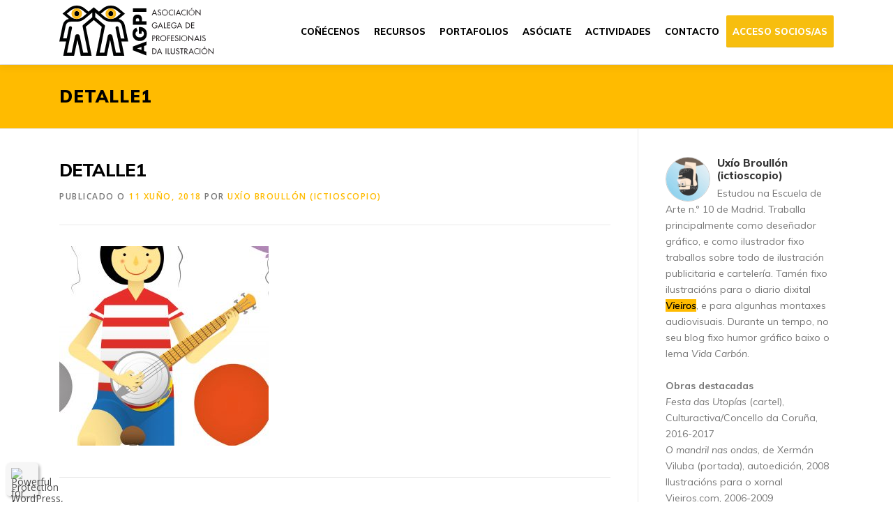

--- FILE ---
content_type: text/html; charset=UTF-8
request_url: https://agpi.es/proxectos/festa-das-utopias/detalle1/
body_size: 19354
content:
<!DOCTYPE html>
<html lang="gl-ES">
<head>
<meta charset="UTF-8">
<meta name="viewport" content="width=device-width, initial-scale=1">
<link rel="profile" href="http://gmpg.org/xfn/11">
	<script type="text/javascript">function theChampLoadEvent(e){var t=window.onload;if(typeof window.onload!="function"){window.onload=e}else{window.onload=function(){t();e()}}}</script>
		<script type="text/javascript">var theChampDefaultLang = 'gl_ES', theChampCloseIconPath = 'https://agpi.es/wp-content/plugins/super-socializer/images/close.png';</script>
		<script>var theChampSiteUrl = 'https://agpi.es', theChampVerified = 0, theChampEmailPopup = 0, heateorSsMoreSharePopupSearchText = 'Search';</script>
			<script> var theChampFBKey = '', theChampFBLang = 'gl_ES', theChampFbLikeMycred = 0, theChampSsga = 0, theChampCommentNotification = 0, theChampHeateorFcmRecentComments = 0, theChampFbIosLogin = 0; </script>
				<script> var theChampSharingAjaxUrl = 'https://agpi.es/wp-admin/admin-ajax.php', heateorSsFbMessengerAPI = 'https://www.facebook.com/dialog/send?app_id=595489497242932&display=popup&link=%encoded_post_url%&redirect_uri=%encoded_post_url%',heateorSsWhatsappShareAPI = 'web', heateorSsUrlCountFetched = [], heateorSsSharesText = 'Shares', heateorSsShareText = 'Share', theChampPluginIconPath = 'https://agpi.es/wp-content/plugins/super-socializer/images/logo.png', theChampSaveSharesLocally = 0, theChampHorizontalSharingCountEnable = 0, theChampVerticalSharingCountEnable = 0, theChampSharingOffset = -10, theChampCounterOffset = -10, theChampMobileStickySharingEnabled = 0, heateorSsCopyLinkMessage = "Link copied.";
		var heateorSsVerticalSharingShortUrl = "https://agpi.es/proxectos/festa-das-utopias/detalle1/";		</script>
			<style type="text/css">
						.the_champ_button_instagram span.the_champ_svg,a.the_champ_instagram span.the_champ_svg{background:radial-gradient(circle at 30% 107%,#fdf497 0,#fdf497 5%,#fd5949 45%,#d6249f 60%,#285aeb 90%)}
					.the_champ_horizontal_sharing .the_champ_svg,.heateor_ss_standard_follow_icons_container .the_champ_svg{
					color: #fff;
				border-width: 0px;
		border-style: solid;
		border-color: transparent;
	}
		.the_champ_horizontal_sharing .theChampTCBackground{
		color:#666;
	}
		.the_champ_horizontal_sharing span.the_champ_svg:hover,.heateor_ss_standard_follow_icons_container span.the_champ_svg:hover{
				border-color: transparent;
	}
		.the_champ_vertical_sharing span.the_champ_svg,.heateor_ss_floating_follow_icons_container span.the_champ_svg{
					color: #fff;
				border-width: 0px;
		border-style: solid;
		border-color: transparent;
	}
		.the_champ_vertical_sharing .theChampTCBackground{
		color:#666;
	}
		.the_champ_vertical_sharing span.the_champ_svg:hover,.heateor_ss_floating_follow_icons_container span.the_champ_svg:hover{
						border-color: transparent;
		}
	@media screen and (max-width:783px){.the_champ_vertical_sharing{display:none!important}}</style>
	<meta name='robots' content='index, follow, max-image-preview:large, max-snippet:-1, max-video-preview:-1' />
	<style>img:is([sizes="auto" i], [sizes^="auto," i]) { contain-intrinsic-size: 3000px 1500px }</style>
	
	<!-- This site is optimized with the Yoast SEO plugin v25.8 - https://yoast.com/wordpress/plugins/seo/ -->
	<title>detalle1 - AGPI - Asociación Galega de Profesionais da Ilustración</title>
	<link rel="canonical" href="https://agpi.es/proxectos/festa-das-utopias/detalle1/" />
	<meta property="og:locale" content="gl_ES" />
	<meta property="og:type" content="article" />
	<meta property="og:title" content="detalle1 - AGPI - Asociación Galega de Profesionais da Ilustración" />
	<meta property="og:url" content="https://agpi.es/proxectos/festa-das-utopias/detalle1/" />
	<meta property="og:site_name" content="AGPI - Asociación Galega de Profesionais da Ilustración" />
	<meta property="article:modified_time" content="2018-06-11T13:37:13+00:00" />
	<meta property="og:image" content="https://agpi.es/proxectos/festa-das-utopias/detalle1" />
	<meta property="og:image:width" content="1050" />
	<meta property="og:image:height" content="1002" />
	<meta property="og:image:type" content="image/jpeg" />
	<meta name="twitter:card" content="summary_large_image" />
	<script type="application/ld+json" class="yoast-schema-graph">{"@context":"https://schema.org","@graph":[{"@type":"WebPage","@id":"https://agpi.es/proxectos/festa-das-utopias/detalle1/","url":"https://agpi.es/proxectos/festa-das-utopias/detalle1/","name":"detalle1 - AGPI - Asociación Galega de Profesionais da Ilustración","isPartOf":{"@id":"https://agpi.es/#website"},"primaryImageOfPage":{"@id":"https://agpi.es/proxectos/festa-das-utopias/detalle1/#primaryimage"},"image":{"@id":"https://agpi.es/proxectos/festa-das-utopias/detalle1/#primaryimage"},"thumbnailUrl":"https://agpi.es/wp-content/uploads/2018/06/detalle1.jpg","datePublished":"2018-06-11T13:34:21+00:00","dateModified":"2018-06-11T13:37:13+00:00","breadcrumb":{"@id":"https://agpi.es/proxectos/festa-das-utopias/detalle1/#breadcrumb"},"inLanguage":"gl-ES","potentialAction":[{"@type":"ReadAction","target":["https://agpi.es/proxectos/festa-das-utopias/detalle1/"]}]},{"@type":"ImageObject","inLanguage":"gl-ES","@id":"https://agpi.es/proxectos/festa-das-utopias/detalle1/#primaryimage","url":"https://agpi.es/wp-content/uploads/2018/06/detalle1.jpg","contentUrl":"https://agpi.es/wp-content/uploads/2018/06/detalle1.jpg","width":1050,"height":1002},{"@type":"BreadcrumbList","@id":"https://agpi.es/proxectos/festa-das-utopias/detalle1/#breadcrumb","itemListElement":[{"@type":"ListItem","position":1,"name":"Portada","item":"https://agpi.es/"},{"@type":"ListItem","position":2,"name":"Festa das Utopías","item":"https://agpi.es/proxectos/festa-das-utopias/"},{"@type":"ListItem","position":3,"name":"detalle1"}]},{"@type":"WebSite","@id":"https://agpi.es/#website","url":"https://agpi.es/","name":"AGPI - Asociación Galega de Profesionais da Ilustración","description":"Asociación Galega de Profesionais da Ilustración","publisher":{"@id":"https://agpi.es/#organization"},"potentialAction":[{"@type":"SearchAction","target":{"@type":"EntryPoint","urlTemplate":"https://agpi.es/?s={search_term_string}"},"query-input":{"@type":"PropertyValueSpecification","valueRequired":true,"valueName":"search_term_string"}}],"inLanguage":"gl-ES"},{"@type":"Organization","@id":"https://agpi.es/#organization","name":"AGPI - Asociación Galega de Profesionais da Ilustración","url":"https://agpi.es/","logo":{"@type":"ImageObject","inLanguage":"gl-ES","@id":"https://agpi.es/#/schema/logo/image/","url":"https://agpi.es/wp-content/uploads/2020/06/Recurso-1-2.svg","contentUrl":"https://agpi.es/wp-content/uploads/2020/06/Recurso-1-2.svg","caption":"AGPI - Asociación Galega de Profesionais da Ilustración"},"image":{"@id":"https://agpi.es/#/schema/logo/image/"}}]}</script>
	<!-- / Yoast SEO plugin. -->


<link rel='dns-prefetch' href='//fonts.googleapis.com' />
<link rel="alternate" type="application/rss+xml" title="AGPI - Asociación Galega de Profesionais da Ilustración &raquo; Feed" href="https://agpi.es/feed/" />
<script type="text/javascript">
/* <![CDATA[ */
window._wpemojiSettings = {"baseUrl":"https:\/\/s.w.org\/images\/core\/emoji\/16.0.1\/72x72\/","ext":".png","svgUrl":"https:\/\/s.w.org\/images\/core\/emoji\/16.0.1\/svg\/","svgExt":".svg","source":{"concatemoji":"https:\/\/agpi.es\/wp-includes\/js\/wp-emoji-release.min.js?ver=6.8.3"}};
/*! This file is auto-generated */
!function(s,n){var o,i,e;function c(e){try{var t={supportTests:e,timestamp:(new Date).valueOf()};sessionStorage.setItem(o,JSON.stringify(t))}catch(e){}}function p(e,t,n){e.clearRect(0,0,e.canvas.width,e.canvas.height),e.fillText(t,0,0);var t=new Uint32Array(e.getImageData(0,0,e.canvas.width,e.canvas.height).data),a=(e.clearRect(0,0,e.canvas.width,e.canvas.height),e.fillText(n,0,0),new Uint32Array(e.getImageData(0,0,e.canvas.width,e.canvas.height).data));return t.every(function(e,t){return e===a[t]})}function u(e,t){e.clearRect(0,0,e.canvas.width,e.canvas.height),e.fillText(t,0,0);for(var n=e.getImageData(16,16,1,1),a=0;a<n.data.length;a++)if(0!==n.data[a])return!1;return!0}function f(e,t,n,a){switch(t){case"flag":return n(e,"\ud83c\udff3\ufe0f\u200d\u26a7\ufe0f","\ud83c\udff3\ufe0f\u200b\u26a7\ufe0f")?!1:!n(e,"\ud83c\udde8\ud83c\uddf6","\ud83c\udde8\u200b\ud83c\uddf6")&&!n(e,"\ud83c\udff4\udb40\udc67\udb40\udc62\udb40\udc65\udb40\udc6e\udb40\udc67\udb40\udc7f","\ud83c\udff4\u200b\udb40\udc67\u200b\udb40\udc62\u200b\udb40\udc65\u200b\udb40\udc6e\u200b\udb40\udc67\u200b\udb40\udc7f");case"emoji":return!a(e,"\ud83e\udedf")}return!1}function g(e,t,n,a){var r="undefined"!=typeof WorkerGlobalScope&&self instanceof WorkerGlobalScope?new OffscreenCanvas(300,150):s.createElement("canvas"),o=r.getContext("2d",{willReadFrequently:!0}),i=(o.textBaseline="top",o.font="600 32px Arial",{});return e.forEach(function(e){i[e]=t(o,e,n,a)}),i}function t(e){var t=s.createElement("script");t.src=e,t.defer=!0,s.head.appendChild(t)}"undefined"!=typeof Promise&&(o="wpEmojiSettingsSupports",i=["flag","emoji"],n.supports={everything:!0,everythingExceptFlag:!0},e=new Promise(function(e){s.addEventListener("DOMContentLoaded",e,{once:!0})}),new Promise(function(t){var n=function(){try{var e=JSON.parse(sessionStorage.getItem(o));if("object"==typeof e&&"number"==typeof e.timestamp&&(new Date).valueOf()<e.timestamp+604800&&"object"==typeof e.supportTests)return e.supportTests}catch(e){}return null}();if(!n){if("undefined"!=typeof Worker&&"undefined"!=typeof OffscreenCanvas&&"undefined"!=typeof URL&&URL.createObjectURL&&"undefined"!=typeof Blob)try{var e="postMessage("+g.toString()+"("+[JSON.stringify(i),f.toString(),p.toString(),u.toString()].join(",")+"));",a=new Blob([e],{type:"text/javascript"}),r=new Worker(URL.createObjectURL(a),{name:"wpTestEmojiSupports"});return void(r.onmessage=function(e){c(n=e.data),r.terminate(),t(n)})}catch(e){}c(n=g(i,f,p,u))}t(n)}).then(function(e){for(var t in e)n.supports[t]=e[t],n.supports.everything=n.supports.everything&&n.supports[t],"flag"!==t&&(n.supports.everythingExceptFlag=n.supports.everythingExceptFlag&&n.supports[t]);n.supports.everythingExceptFlag=n.supports.everythingExceptFlag&&!n.supports.flag,n.DOMReady=!1,n.readyCallback=function(){n.DOMReady=!0}}).then(function(){return e}).then(function(){var e;n.supports.everything||(n.readyCallback(),(e=n.source||{}).concatemoji?t(e.concatemoji):e.wpemoji&&e.twemoji&&(t(e.twemoji),t(e.wpemoji)))}))}((window,document),window._wpemojiSettings);
/* ]]> */
</script>
<style id='wp-emoji-styles-inline-css' type='text/css'>

	img.wp-smiley, img.emoji {
		display: inline !important;
		border: none !important;
		box-shadow: none !important;
		height: 1em !important;
		width: 1em !important;
		margin: 0 0.07em !important;
		vertical-align: -0.1em !important;
		background: none !important;
		padding: 0 !important;
	}
</style>
<link rel='stylesheet' id='wp-block-library-css' href='https://agpi.es/wp-includes/css/dist/block-library/style.min.css?ver=6.8.3' type='text/css' media='all' />
<style id='wp-block-library-theme-inline-css' type='text/css'>
.wp-block-audio :where(figcaption){color:#555;font-size:13px;text-align:center}.is-dark-theme .wp-block-audio :where(figcaption){color:#ffffffa6}.wp-block-audio{margin:0 0 1em}.wp-block-code{border:1px solid #ccc;border-radius:4px;font-family:Menlo,Consolas,monaco,monospace;padding:.8em 1em}.wp-block-embed :where(figcaption){color:#555;font-size:13px;text-align:center}.is-dark-theme .wp-block-embed :where(figcaption){color:#ffffffa6}.wp-block-embed{margin:0 0 1em}.blocks-gallery-caption{color:#555;font-size:13px;text-align:center}.is-dark-theme .blocks-gallery-caption{color:#ffffffa6}:root :where(.wp-block-image figcaption){color:#555;font-size:13px;text-align:center}.is-dark-theme :root :where(.wp-block-image figcaption){color:#ffffffa6}.wp-block-image{margin:0 0 1em}.wp-block-pullquote{border-bottom:4px solid;border-top:4px solid;color:currentColor;margin-bottom:1.75em}.wp-block-pullquote cite,.wp-block-pullquote footer,.wp-block-pullquote__citation{color:currentColor;font-size:.8125em;font-style:normal;text-transform:uppercase}.wp-block-quote{border-left:.25em solid;margin:0 0 1.75em;padding-left:1em}.wp-block-quote cite,.wp-block-quote footer{color:currentColor;font-size:.8125em;font-style:normal;position:relative}.wp-block-quote:where(.has-text-align-right){border-left:none;border-right:.25em solid;padding-left:0;padding-right:1em}.wp-block-quote:where(.has-text-align-center){border:none;padding-left:0}.wp-block-quote.is-large,.wp-block-quote.is-style-large,.wp-block-quote:where(.is-style-plain){border:none}.wp-block-search .wp-block-search__label{font-weight:700}.wp-block-search__button{border:1px solid #ccc;padding:.375em .625em}:where(.wp-block-group.has-background){padding:1.25em 2.375em}.wp-block-separator.has-css-opacity{opacity:.4}.wp-block-separator{border:none;border-bottom:2px solid;margin-left:auto;margin-right:auto}.wp-block-separator.has-alpha-channel-opacity{opacity:1}.wp-block-separator:not(.is-style-wide):not(.is-style-dots){width:100px}.wp-block-separator.has-background:not(.is-style-dots){border-bottom:none;height:1px}.wp-block-separator.has-background:not(.is-style-wide):not(.is-style-dots){height:2px}.wp-block-table{margin:0 0 1em}.wp-block-table td,.wp-block-table th{word-break:normal}.wp-block-table :where(figcaption){color:#555;font-size:13px;text-align:center}.is-dark-theme .wp-block-table :where(figcaption){color:#ffffffa6}.wp-block-video :where(figcaption){color:#555;font-size:13px;text-align:center}.is-dark-theme .wp-block-video :where(figcaption){color:#ffffffa6}.wp-block-video{margin:0 0 1em}:root :where(.wp-block-template-part.has-background){margin-bottom:0;margin-top:0;padding:1.25em 2.375em}
</style>
<style id='classic-theme-styles-inline-css' type='text/css'>
/*! This file is auto-generated */
.wp-block-button__link{color:#fff;background-color:#32373c;border-radius:9999px;box-shadow:none;text-decoration:none;padding:calc(.667em + 2px) calc(1.333em + 2px);font-size:1.125em}.wp-block-file__button{background:#32373c;color:#fff;text-decoration:none}
</style>
<style id='wppb-edit-profile-style-inline-css' type='text/css'>


</style>
<style id='wppb-login-style-inline-css' type='text/css'>


</style>
<style id='wppb-recover-password-style-inline-css' type='text/css'>


</style>
<style id='wppb-register-style-inline-css' type='text/css'>


</style>
<style id='global-styles-inline-css' type='text/css'>
:root{--wp--preset--aspect-ratio--square: 1;--wp--preset--aspect-ratio--4-3: 4/3;--wp--preset--aspect-ratio--3-4: 3/4;--wp--preset--aspect-ratio--3-2: 3/2;--wp--preset--aspect-ratio--2-3: 2/3;--wp--preset--aspect-ratio--16-9: 16/9;--wp--preset--aspect-ratio--9-16: 9/16;--wp--preset--color--black: #000000;--wp--preset--color--cyan-bluish-gray: #abb8c3;--wp--preset--color--white: #ffffff;--wp--preset--color--pale-pink: #f78da7;--wp--preset--color--vivid-red: #cf2e2e;--wp--preset--color--luminous-vivid-orange: #ff6900;--wp--preset--color--luminous-vivid-amber: #fcb900;--wp--preset--color--light-green-cyan: #7bdcb5;--wp--preset--color--vivid-green-cyan: #00d084;--wp--preset--color--pale-cyan-blue: #8ed1fc;--wp--preset--color--vivid-cyan-blue: #0693e3;--wp--preset--color--vivid-purple: #9b51e0;--wp--preset--gradient--vivid-cyan-blue-to-vivid-purple: linear-gradient(135deg,rgba(6,147,227,1) 0%,rgb(155,81,224) 100%);--wp--preset--gradient--light-green-cyan-to-vivid-green-cyan: linear-gradient(135deg,rgb(122,220,180) 0%,rgb(0,208,130) 100%);--wp--preset--gradient--luminous-vivid-amber-to-luminous-vivid-orange: linear-gradient(135deg,rgba(252,185,0,1) 0%,rgba(255,105,0,1) 100%);--wp--preset--gradient--luminous-vivid-orange-to-vivid-red: linear-gradient(135deg,rgba(255,105,0,1) 0%,rgb(207,46,46) 100%);--wp--preset--gradient--very-light-gray-to-cyan-bluish-gray: linear-gradient(135deg,rgb(238,238,238) 0%,rgb(169,184,195) 100%);--wp--preset--gradient--cool-to-warm-spectrum: linear-gradient(135deg,rgb(74,234,220) 0%,rgb(151,120,209) 20%,rgb(207,42,186) 40%,rgb(238,44,130) 60%,rgb(251,105,98) 80%,rgb(254,248,76) 100%);--wp--preset--gradient--blush-light-purple: linear-gradient(135deg,rgb(255,206,236) 0%,rgb(152,150,240) 100%);--wp--preset--gradient--blush-bordeaux: linear-gradient(135deg,rgb(254,205,165) 0%,rgb(254,45,45) 50%,rgb(107,0,62) 100%);--wp--preset--gradient--luminous-dusk: linear-gradient(135deg,rgb(255,203,112) 0%,rgb(199,81,192) 50%,rgb(65,88,208) 100%);--wp--preset--gradient--pale-ocean: linear-gradient(135deg,rgb(255,245,203) 0%,rgb(182,227,212) 50%,rgb(51,167,181) 100%);--wp--preset--gradient--electric-grass: linear-gradient(135deg,rgb(202,248,128) 0%,rgb(113,206,126) 100%);--wp--preset--gradient--midnight: linear-gradient(135deg,rgb(2,3,129) 0%,rgb(40,116,252) 100%);--wp--preset--font-size--small: 13px;--wp--preset--font-size--medium: 20px;--wp--preset--font-size--large: 36px;--wp--preset--font-size--x-large: 42px;--wp--preset--spacing--20: 0.44rem;--wp--preset--spacing--30: 0.67rem;--wp--preset--spacing--40: 1rem;--wp--preset--spacing--50: 1.5rem;--wp--preset--spacing--60: 2.25rem;--wp--preset--spacing--70: 3.38rem;--wp--preset--spacing--80: 5.06rem;--wp--preset--shadow--natural: 6px 6px 9px rgba(0, 0, 0, 0.2);--wp--preset--shadow--deep: 12px 12px 50px rgba(0, 0, 0, 0.4);--wp--preset--shadow--sharp: 6px 6px 0px rgba(0, 0, 0, 0.2);--wp--preset--shadow--outlined: 6px 6px 0px -3px rgba(255, 255, 255, 1), 6px 6px rgba(0, 0, 0, 1);--wp--preset--shadow--crisp: 6px 6px 0px rgba(0, 0, 0, 1);}:where(.is-layout-flex){gap: 0.5em;}:where(.is-layout-grid){gap: 0.5em;}body .is-layout-flex{display: flex;}.is-layout-flex{flex-wrap: wrap;align-items: center;}.is-layout-flex > :is(*, div){margin: 0;}body .is-layout-grid{display: grid;}.is-layout-grid > :is(*, div){margin: 0;}:where(.wp-block-columns.is-layout-flex){gap: 2em;}:where(.wp-block-columns.is-layout-grid){gap: 2em;}:where(.wp-block-post-template.is-layout-flex){gap: 1.25em;}:where(.wp-block-post-template.is-layout-grid){gap: 1.25em;}.has-black-color{color: var(--wp--preset--color--black) !important;}.has-cyan-bluish-gray-color{color: var(--wp--preset--color--cyan-bluish-gray) !important;}.has-white-color{color: var(--wp--preset--color--white) !important;}.has-pale-pink-color{color: var(--wp--preset--color--pale-pink) !important;}.has-vivid-red-color{color: var(--wp--preset--color--vivid-red) !important;}.has-luminous-vivid-orange-color{color: var(--wp--preset--color--luminous-vivid-orange) !important;}.has-luminous-vivid-amber-color{color: var(--wp--preset--color--luminous-vivid-amber) !important;}.has-light-green-cyan-color{color: var(--wp--preset--color--light-green-cyan) !important;}.has-vivid-green-cyan-color{color: var(--wp--preset--color--vivid-green-cyan) !important;}.has-pale-cyan-blue-color{color: var(--wp--preset--color--pale-cyan-blue) !important;}.has-vivid-cyan-blue-color{color: var(--wp--preset--color--vivid-cyan-blue) !important;}.has-vivid-purple-color{color: var(--wp--preset--color--vivid-purple) !important;}.has-black-background-color{background-color: var(--wp--preset--color--black) !important;}.has-cyan-bluish-gray-background-color{background-color: var(--wp--preset--color--cyan-bluish-gray) !important;}.has-white-background-color{background-color: var(--wp--preset--color--white) !important;}.has-pale-pink-background-color{background-color: var(--wp--preset--color--pale-pink) !important;}.has-vivid-red-background-color{background-color: var(--wp--preset--color--vivid-red) !important;}.has-luminous-vivid-orange-background-color{background-color: var(--wp--preset--color--luminous-vivid-orange) !important;}.has-luminous-vivid-amber-background-color{background-color: var(--wp--preset--color--luminous-vivid-amber) !important;}.has-light-green-cyan-background-color{background-color: var(--wp--preset--color--light-green-cyan) !important;}.has-vivid-green-cyan-background-color{background-color: var(--wp--preset--color--vivid-green-cyan) !important;}.has-pale-cyan-blue-background-color{background-color: var(--wp--preset--color--pale-cyan-blue) !important;}.has-vivid-cyan-blue-background-color{background-color: var(--wp--preset--color--vivid-cyan-blue) !important;}.has-vivid-purple-background-color{background-color: var(--wp--preset--color--vivid-purple) !important;}.has-black-border-color{border-color: var(--wp--preset--color--black) !important;}.has-cyan-bluish-gray-border-color{border-color: var(--wp--preset--color--cyan-bluish-gray) !important;}.has-white-border-color{border-color: var(--wp--preset--color--white) !important;}.has-pale-pink-border-color{border-color: var(--wp--preset--color--pale-pink) !important;}.has-vivid-red-border-color{border-color: var(--wp--preset--color--vivid-red) !important;}.has-luminous-vivid-orange-border-color{border-color: var(--wp--preset--color--luminous-vivid-orange) !important;}.has-luminous-vivid-amber-border-color{border-color: var(--wp--preset--color--luminous-vivid-amber) !important;}.has-light-green-cyan-border-color{border-color: var(--wp--preset--color--light-green-cyan) !important;}.has-vivid-green-cyan-border-color{border-color: var(--wp--preset--color--vivid-green-cyan) !important;}.has-pale-cyan-blue-border-color{border-color: var(--wp--preset--color--pale-cyan-blue) !important;}.has-vivid-cyan-blue-border-color{border-color: var(--wp--preset--color--vivid-cyan-blue) !important;}.has-vivid-purple-border-color{border-color: var(--wp--preset--color--vivid-purple) !important;}.has-vivid-cyan-blue-to-vivid-purple-gradient-background{background: var(--wp--preset--gradient--vivid-cyan-blue-to-vivid-purple) !important;}.has-light-green-cyan-to-vivid-green-cyan-gradient-background{background: var(--wp--preset--gradient--light-green-cyan-to-vivid-green-cyan) !important;}.has-luminous-vivid-amber-to-luminous-vivid-orange-gradient-background{background: var(--wp--preset--gradient--luminous-vivid-amber-to-luminous-vivid-orange) !important;}.has-luminous-vivid-orange-to-vivid-red-gradient-background{background: var(--wp--preset--gradient--luminous-vivid-orange-to-vivid-red) !important;}.has-very-light-gray-to-cyan-bluish-gray-gradient-background{background: var(--wp--preset--gradient--very-light-gray-to-cyan-bluish-gray) !important;}.has-cool-to-warm-spectrum-gradient-background{background: var(--wp--preset--gradient--cool-to-warm-spectrum) !important;}.has-blush-light-purple-gradient-background{background: var(--wp--preset--gradient--blush-light-purple) !important;}.has-blush-bordeaux-gradient-background{background: var(--wp--preset--gradient--blush-bordeaux) !important;}.has-luminous-dusk-gradient-background{background: var(--wp--preset--gradient--luminous-dusk) !important;}.has-pale-ocean-gradient-background{background: var(--wp--preset--gradient--pale-ocean) !important;}.has-electric-grass-gradient-background{background: var(--wp--preset--gradient--electric-grass) !important;}.has-midnight-gradient-background{background: var(--wp--preset--gradient--midnight) !important;}.has-small-font-size{font-size: var(--wp--preset--font-size--small) !important;}.has-medium-font-size{font-size: var(--wp--preset--font-size--medium) !important;}.has-large-font-size{font-size: var(--wp--preset--font-size--large) !important;}.has-x-large-font-size{font-size: var(--wp--preset--font-size--x-large) !important;}
:where(.wp-block-post-template.is-layout-flex){gap: 1.25em;}:where(.wp-block-post-template.is-layout-grid){gap: 1.25em;}
:where(.wp-block-columns.is-layout-flex){gap: 2em;}:where(.wp-block-columns.is-layout-grid){gap: 2em;}
:root :where(.wp-block-pullquote){font-size: 1.5em;line-height: 1.6;}
</style>
<link rel='stylesheet' id='select2-css' href='https://agpi.es/wp-content/plugins/beautiful-taxonomy-filters/public/css/select2.min.css?ver=2.4.3' type='text/css' media='all' />
<link rel='stylesheet' id='beautiful-taxonomy-filters-basic-css' href='https://agpi.es/wp-content/plugins/beautiful-taxonomy-filters/public/css/beautiful-taxonomy-filters-base.min.css?ver=2.4.3' type='text/css' media='all' />
<link rel='stylesheet' id='contact-form-7-css' href='https://agpi.es/wp-content/plugins/contact-form-7/includes/css/styles.css?ver=6.1.1' type='text/css' media='all' />
<link rel='stylesheet' id='onepress-animate-css' href='https://agpi.es/wp-content/themes/onepress/assets/css/animate.min.css?ver=2.3.5' type='text/css' media='all' />
<link rel='stylesheet' id='onepress-fa-css' href='https://agpi.es/wp-content/themes/onepress/assets/css/font-awesome.min.css?ver=4.7.0' type='text/css' media='all' />
<link rel='stylesheet' id='onepress-bootstrap-css' href='https://agpi.es/wp-content/themes/onepress/assets/css/bootstrap.min.css?ver=2.3.5' type='text/css' media='all' />
<link rel='stylesheet' id='onepress-style-css' href='https://agpi.es/wp-content/themes/onepress/style.css?ver=6.8.3' type='text/css' media='all' />
<style id='onepress-style-inline-css' type='text/css'>
.site-logo-div img{height:80px;width:auto}#main .video-section section.hero-slideshow-wrapper{background:transparent}.hero-slideshow-wrapper:after{position:absolute;top:0px;left:0px;width:100%;height:100%;background-color:rgba(0,0,0,0.3);display:block;content:""}.body-desktop .parallax-hero .hero-slideshow-wrapper:after{display:none!important}#parallax-hero>.parallax-bg::before{background-color:rgba(0,0,0,0.3);opacity:1}.body-desktop .parallax-hero .hero-slideshow-wrapper:after{display:none!important}a,.screen-reader-text:hover,.screen-reader-text:active,.screen-reader-text:focus,.header-social a,.onepress-menu a:hover,.onepress-menu ul li a:hover,.onepress-menu li.onepress-current-item>a,.onepress-menu ul li.current-menu-item>a,.onepress-menu>li a.menu-actived,.onepress-menu.onepress-menu-mobile li.onepress-current-item>a,.site-footer a,.site-footer .footer-social a:hover,.site-footer .btt a:hover,.highlight,#comments .comment .comment-wrapper .comment-meta .comment-time:hover,#comments .comment .comment-wrapper .comment-meta .comment-reply-link:hover,#comments .comment .comment-wrapper .comment-meta .comment-edit-link:hover,.btn-theme-primary-outline,.sidebar .widget a:hover,.section-services .service-item .service-image i,.counter_item .counter__number,.team-member .member-thumb .member-profile a:hover,.icon-background-default{color:#ffbb00}input[type="reset"],input[type="submit"],input[type="submit"],input[type="reset"]:hover,input[type="submit"]:hover,input[type="submit"]:hover .nav-links a:hover,.btn-theme-primary,.btn-theme-primary-outline:hover,.section-testimonials .card-theme-primary,.woocommerce #respond input#submit,.woocommerce a.button,.woocommerce button.button,.woocommerce input.button,.woocommerce button.button.alt,.pirate-forms-submit-button,.pirate-forms-submit-button:hover,input[type="reset"],input[type="submit"],input[type="submit"],.pirate-forms-submit-button,.contact-form div.wpforms-container-full .wpforms-form .wpforms-submit,.contact-form div.wpforms-container-full .wpforms-form .wpforms-submit:hover,.nav-links a:hover,.nav-links a.current,.nav-links .page-numbers:hover,.nav-links .page-numbers.current{background:#ffbb00}.btn-theme-primary-outline,.btn-theme-primary-outline:hover,.pricing__item:hover,.section-testimonials .card-theme-primary,.entry-content blockquote{border-color:#ffbb00}.site-header,.is-transparent .site-header.header-fixed{background:#ffffff;border-bottom:0px none}#footer-widgets{}.gallery-carousel .g-item{padding:0px 10px}.gallery-carousel-wrap{margin-left:-10px;margin-right:-10px}.gallery-grid .g-item,.gallery-masonry .g-item .inner{padding:10px}.gallery-grid-wrap,.gallery-masonry-wrap{margin-left:-10px;margin-right:-10px}.gallery-justified-wrap{margin-left:-20px;margin-right:-20px}
</style>
<link rel='stylesheet' id='onepress-gallery-lightgallery-css' href='https://agpi.es/wp-content/themes/onepress/assets/css/lightgallery.css?ver=6.8.3' type='text/css' media='all' />
<link rel='stylesheet' id='chld_thm_cfg_child-css' href='https://agpi.es/wp-content/themes/onepress-child/style.css?ver=1.3.6.1491917950' type='text/css' media='all' />
<link rel='stylesheet' id='onepress-fonts-css' href='https://fonts.googleapis.com/css?family=Raleway%3A400%2C500%2C600%2C700%2C300%2C100%2C800%2C900%7COpen+Sans%3A400%2C300%2C300italic%2C400italic%2C600%2C600italic%2C700%2C700italic&#038;subset=latin%2Clatin-ext&#038;display=swap&#038;ver=2.3.5' type='text/css' media='all' />
<link rel='stylesheet' id='meks-author-widget-css' href='https://agpi.es/wp-content/plugins/meks-smart-author-widget/css/style.css?ver=1.1.5' type='text/css' media='all' />
<link rel='stylesheet' id='slb_core-css' href='https://agpi.es/wp-content/plugins/simple-lightbox/client/css/app.css?ver=2.9.4' type='text/css' media='all' />
<link rel='stylesheet' id='the_champ_frontend_css-css' href='https://agpi.es/wp-content/plugins/super-socializer/css/front.css?ver=7.14.4' type='text/css' media='all' />
<link rel='stylesheet' id='wppb_stylesheet-css' href='https://agpi.es/wp-content/plugins/profile-builder/assets/css/style-front-end.css?ver=3.14.5' type='text/css' media='all' />
<script type="text/javascript" src="https://agpi.es/wp-includes/js/jquery/jquery.min.js?ver=3.7.1" id="jquery-core-js"></script>
<script type="text/javascript" src="https://agpi.es/wp-includes/js/jquery/jquery-migrate.min.js?ver=3.4.1" id="jquery-migrate-js"></script>
<link rel="https://api.w.org/" href="https://agpi.es/wp-json/" /><link rel="alternate" title="JSON" type="application/json" href="https://agpi.es/wp-json/wp/v2/media/8781" /><link rel="EditURI" type="application/rsd+xml" title="RSD" href="https://agpi.es/xmlrpc.php?rsd" />
<meta name="generator" content="WordPress 6.8.3" />
<link rel='shortlink' href='https://agpi.es/?p=8781' />
<link rel="alternate" title="oEmbed (JSON)" type="application/json+oembed" href="https://agpi.es/wp-json/oembed/1.0/embed?url=https%3A%2F%2Fagpi.es%2Fproxectos%2Ffesta-das-utopias%2Fdetalle1%2F" />
<link rel="alternate" title="oEmbed (XML)" type="text/xml+oembed" href="https://agpi.es/wp-json/oembed/1.0/embed?url=https%3A%2F%2Fagpi.es%2Fproxectos%2Ffesta-das-utopias%2Fdetalle1%2F&#038;format=xml" />
<!-- Tracking code easily added by NK Google Analytics -->
<script type="text/javascript"> 
(function(i,s,o,g,r,a,m){i['GoogleAnalyticsObject']=r;i[r]=i[r]||function(){ 
(i[r].q=i[r].q||[]).push(arguments)},i[r].l=1*new Date();a=s.createElement(o), 
m=s.getElementsByTagName(o)[0];a.async=1;a.src=g;m.parentNode.insertBefore(a,m) 
})(window,document,'script','https://www.google-analytics.com/analytics.js','ga'); 
ga('create', 'UA-113801047-1', 'auto'); 
ga('send', 'pageview'); 
</script> 
<link rel="icon" href="https://agpi.es/wp-content/uploads/2020/06/cropped-favicon-1-32x32.png" sizes="32x32" />
<link rel="icon" href="https://agpi.es/wp-content/uploads/2020/06/cropped-favicon-1-192x192.png" sizes="192x192" />
<link rel="apple-touch-icon" href="https://agpi.es/wp-content/uploads/2020/06/cropped-favicon-1-180x180.png" />
<meta name="msapplication-TileImage" content="https://agpi.es/wp-content/uploads/2020/06/cropped-favicon-1-270x270.png" />
</head>

<body class="attachment wp-singular attachment-template-default single single-attachment postid-8781 attachmentid-8781 attachment-jpeg wp-custom-logo wp-theme-onepress wp-child-theme-onepress-child metaslider-plugin group-blog">
<div id="page" class="hfeed site">
	<a class="skip-link screen-reader-text" href="#content">Ir o contido</a>
	<div id="header-section" class="h-on-top no-transparent">		<header id="masthead" class="site-header header-contained is-sticky no-scroll no-t h-on-top" role="banner">
			<div class="container">
				<div class="site-branding">
				<div class="site-brand-inner has-logo-img no-desc"><div class="site-logo-div"><a href="https://agpi.es/" class="custom-logo-link  no-t-logo" rel="home" itemprop="url"><img width="1" height="1" src="https://agpi.es/wp-content/uploads/2020/06/Recurso-1-2.svg" class="custom-logo" alt="AGPI &#8211; Asociación Galega de Profesionais da Ilustración" itemprop="logo" srcset="https://agpi.es/wp-content/uploads/2020/06/Recurso-1-2.svg 2x" decoding="async" /></a></div></div>				</div>
				<div class="header-right-wrapper">
					<a href="#0" id="nav-toggle">Menu<span></span></a>
					<nav id="site-navigation" class="main-navigation" role="navigation">
						<ul class="onepress-menu">
							<li id="menu-item-2030" class="menu-item menu-item-type-post_type menu-item-object-page menu-item-2030"><a href="https://agpi.es/conecenos/">Coñécenos</a></li>
<li id="menu-item-2667" class="menu-item menu-item-type-custom menu-item-object-custom menu-item-2667"><a href="https://agpi.es/recursos-agpi/">Recursos</a></li>
<li id="menu-item-12731" class="menu-item menu-item-type-custom menu-item-object-custom menu-item-12731"><a href="https://agpi.es/ilustradores/">Portafolios</a></li>
<li id="menu-item-2053" class="menu-item menu-item-type-post_type menu-item-object-page menu-item-2053"><a href="https://agpi.es/asociate/">Asóciate</a></li>
<li id="menu-item-2669" class="menu-item menu-item-type-custom menu-item-object-custom menu-item-has-children menu-item-2669"><a href="#">Actividades</a>
<ul class="sub-menu">
	<li id="menu-item-16607" class="menu-item menu-item-type-post_type menu-item-object-page menu-item-16607"><a href="https://agpi.es/encontro/">22 Encontro Galego de Ilustración</a></li>
	<li id="menu-item-16382" class="menu-item menu-item-type-post_type menu-item-object-page menu-item-16382"><a href="https://agpi.es/dia-da-ilustracion-2025/">Día da Ilustración 2025</a></li>
	<li id="menu-item-16095" class="menu-item menu-item-type-post_type menu-item-object-page menu-item-16095"><a href="https://agpi.es/21encontro/">21 Encontro Galego de Ilustración</a></li>
	<li id="menu-item-12926" class="menu-item menu-item-type-custom menu-item-object-custom menu-item-12926"><a href="https://www.diadailustracion.gal/">Día da Ilustración 2024</a></li>
	<li id="menu-item-15749" class="menu-item menu-item-type-post_type menu-item-object-page menu-item-15749"><a href="https://agpi.es/20encontro/">20 Encontro Galego de Ilustración</a></li>
	<li id="menu-item-15108" class="menu-item menu-item-type-post_type menu-item-object-page menu-item-15108"><a href="https://agpi.es/19encontro/">19 Encontro Galego de Ilustración</a></li>
	<li id="menu-item-14269" class="menu-item menu-item-type-post_type menu-item-object-page menu-item-14269"><a href="https://agpi.es/18encontro/">18 Encontro Galego de Ilustración</a></li>
</ul>
</li>
<li id="menu-item-2098" class="menu-item menu-item-type-post_type menu-item-object-page menu-item-2098"><a href="https://agpi.es/contacto/">Contacto</a></li>
<li id="menu-item-1632" class="nmr-logged-out menu-item menu-item-type-post_type menu-item-object-page menu-item-1632"><a href="https://agpi.es/acceso-usuarios/">Acceso socios/as</a></li>
						</ul>
					</nav>
					
				</div>
			</div>
		</header>
		</div>					<div class="page-header">
				<div class="container">
					<h1 class="entry-title">detalle1</h1>				</div>
			</div>
				
	<div id="content" class="site-content">

				<div class="breadcrumbs">
			<div class="container">
				<!-- Breadcrumb NavXT 7.4.1 -->
<span property="itemListElement" typeof="ListItem"><a property="item" typeof="WebPage" title="Ir a AGPI - Asociación Galega de Profesionais da Ilustración." href="https://agpi.es" class="home"><span property="name">AGPI - Asociación Galega de Profesionais da Ilustración</span></a><meta property="position" content="1"></span><span property="itemListElement" typeof="ListItem"><a property="item" typeof="WebPage" title="Go to the Carteis categoria archives." href="https://agpi.es/categoria/carteis/" class="taxonomy categoria"><span property="name">Carteis</span></a><meta property="position" content="2"></span><span property="itemListElement" typeof="ListItem"><a property="item" typeof="WebPage" title="Go to Festa das Utopías." href="https://agpi.es/proxectos/festa-das-utopias/" class="post post-proyectos" ><span property="name">Festa das Utopías</span></a><meta property="position" content="3"></span><span property="itemListElement" typeof="ListItem"><span property="name">detalle1</span><meta property="position" content="4"></span>			</div>
		</div>
		
		<div id="content-inside" class="container right-sidebar">
			<div id="primary" class="content-area">
				<main id="main" class="site-main" role="main">

				
					
<article id="post-8781" class="post-8781 attachment type-attachment status-inherit hentry">
	<header class="entry-header">
		<h1 class="entry-title">detalle1</h1>
		<div class="entry-meta">
			<span class="posted-on">Publicado o <a href="https://agpi.es/proxectos/festa-das-utopias/detalle1/" rel="bookmark"><time class="entry-date published" datetime="2018-06-11T15:34:21+02:00">11 Xuño, 2018</time><time class="updated hide" datetime="2018-06-11T15:37:13+02:00">11 Xuño, 2018</time></a></span><span class="byline"> por <span class="author vcard"><a  rel="author" class="url fn n" href="https://agpi.es/author/ictioscopio/">Uxío Broullón (ictioscopio)</a></span></span>		</div><!-- .entry-meta -->
	</header><!-- .entry-header -->

	<div class="entry-content">
		<p class="attachment"><a href="https://agpi.es/wp-content/uploads/2018/06/detalle1.jpg" data-slb-active="1" data-slb-asset="347222194" data-slb-internal="0" data-slb-group="8781"><img fetchpriority="high" decoding="async" width="300" height="286" src="https://agpi.es/wp-content/uploads/2018/06/detalle1-300x286.jpg" class="attachment-medium size-medium" alt="" srcset="https://agpi.es/wp-content/uploads/2018/06/detalle1-300x286.jpg 300w, https://agpi.es/wp-content/uploads/2018/06/detalle1-768x733.jpg 768w, https://agpi.es/wp-content/uploads/2018/06/detalle1-1024x977.jpg 1024w, https://agpi.es/wp-content/uploads/2018/06/detalle1-26x26.jpg 26w, https://agpi.es/wp-content/uploads/2018/06/detalle1.jpg 1050w" sizes="(max-width: 300px) 100vw, 300px" /></a></p>
			</div><!-- .entry-content -->

	<footer class="entry-footer">
			</footer><!-- .entry-footer -->
</article><!-- #post-## -->


					
				
				</main>
			</div>

                            
<div id="secondary" class="widget-area sidebar" role="complementary">
	


<div class="contenido-autor">
<!--<h2 class="widget-title">ILUSTRADOR</h2>-->

<img alt='' src='https://agpi.es/wp-content/uploads/2020/02/avatar2020-300x300.jpg' class='avatar avatar-128 photo avatar-default' height='128' width='128' /> 
<h2>Uxío Broullón (ictioscopio)</h2>
<p>Estudou na Escuela de Arte n.º 10 de Madrid. Traballa principalmente como deseñador gráfico, e como ilustrador fixo traballos sobre todo de ilustración publicitaria e cartelería. Tamén fixo ilustracións para o diario dixital <a href="http://vieiros.com/">Vieiros</a>, e para algunhas montaxes audiovisuais. Durante un tempo, no seu blog fixo humor gráfico baixo o lema <em>Vida Carbón</em>.<br />
<br />
<strong>Obras destacadas</strong><br />
<em>Festa das Utopías </em>(cartel), Culturactiva/Concello da Coruña, 2016-2017<br />
    <em>O mandril nas ondas</em>, de Xermán Viluba (portada), autoedición, 2008<br />
    Ilustracións para o xornal Vieiros.com, 2006-2009<br />
    Cartel de promoción do asociacionismo profesional, <em>AGPI</em>, 2006<br />
<br />
<strong>Premios</strong><br />
    Cartel do <em>Festival Internacional de Curtametraxes Curtocircuíto</em>, 2011</p>

<div class="redes-sociales">

  	<a href="https://www.ictioscopio.eu" target="_blank"><i class="fa fa-share-square" aria-hidden="true" style="color:black;"></i></a> 

	<a href="https://twitter.com/oictioscopio" target="_blank"><i class="fa fa-twitter-square" aria-hidden="true" style="color:black;"></i></a> 

<a href="https://www.instagram.com/oictioscopio/" target="_blank"><i class="fa fa-instagram" aria-hidden="true" style="color:black;"></i></a>


<a href="mailto:ictioscopio@gmail.com"><i class="fa fa-envelope-square" aria-hidden="true" style="color:black;"></i></a>
</div>

</div><aside id="text-2" class="widget widget_text">			<div class="textwidget"></div>
		</aside><aside id="nav_menu-4" class="widget widget_nav_menu"><h2 class="widget-title">Documentos AGPI</h2><div class="menu-menu-1-container"><ul id="menu-menu-2" class="menu"><li class="menu-item menu-item-type-post_type menu-item-object-page menu-item-2030"><a href="https://agpi.es/conecenos/">Coñécenos</a></li>
<li class="menu-item menu-item-type-custom menu-item-object-custom menu-item-2667"><a href="https://agpi.es/recursos-agpi/">Recursos</a></li>
<li class="menu-item menu-item-type-custom menu-item-object-custom menu-item-12731"><a href="https://agpi.es/ilustradores/">Portafolios</a></li>
<li class="menu-item menu-item-type-post_type menu-item-object-page menu-item-2053"><a href="https://agpi.es/asociate/">Asóciate</a></li>
<li class="menu-item menu-item-type-custom menu-item-object-custom menu-item-has-children menu-item-2669"><a href="#">Actividades</a>
<ul class="sub-menu">
	<li class="menu-item menu-item-type-post_type menu-item-object-page menu-item-16607"><a href="https://agpi.es/encontro/">22 Encontro Galego de Ilustración</a></li>
	<li class="menu-item menu-item-type-post_type menu-item-object-page menu-item-16382"><a href="https://agpi.es/dia-da-ilustracion-2025/">Día da Ilustración 2025</a></li>
	<li class="menu-item menu-item-type-post_type menu-item-object-page menu-item-16095"><a href="https://agpi.es/21encontro/">21 Encontro Galego de Ilustración</a></li>
	<li class="menu-item menu-item-type-custom menu-item-object-custom menu-item-12926"><a href="https://www.diadailustracion.gal/">Día da Ilustración 2024</a></li>
	<li class="menu-item menu-item-type-post_type menu-item-object-page menu-item-15749"><a href="https://agpi.es/20encontro/">20 Encontro Galego de Ilustración</a></li>
	<li class="menu-item menu-item-type-post_type menu-item-object-page menu-item-15108"><a href="https://agpi.es/19encontro/">19 Encontro Galego de Ilustración</a></li>
	<li class="menu-item menu-item-type-post_type menu-item-object-page menu-item-14269"><a href="https://agpi.es/18encontro/">18 Encontro Galego de Ilustración</a></li>
</ul>
</li>
<li class="menu-item menu-item-type-post_type menu-item-object-page menu-item-2098"><a href="https://agpi.es/contacto/">Contacto</a></li>
<li class="nmr-logged-out menu-item menu-item-type-post_type menu-item-object-page menu-item-1632"><a href="https://agpi.es/acceso-usuarios/">Acceso socios/as</a></li>
</ul></div></aside><aside id="beautiful-taxonomy-filters-widget-2" class="widget widget_beautiful-taxonomy-filters-widget"><h2 class="widget-title">Buscador</h2>		<div class="beautiful-taxonomy-filters-widget  select2-active" id="beautiful-taxonomy-filters-proyectos">
						<form method="POST" class="clearfix" id="beautiful-taxonomy-filters-form">
				<input type="hidden" name="site-url" value="https://agpi.es" />
				<input type="hidden" name="post_type_rewrite" value="proxectos" />
				<input type="hidden" name="post_type" value="proyectos" />
				<input type="hidden" id="btf_do_filtering_nonce" name="btf_do_filtering_nonce" value="e8fd46f5ef" /><input type="hidden" name="_wp_http_referer" value="/proxectos/festa-das-utopias/detalle1/" />												<div class="beautiful-taxonomy-filters-select-wrap clearfix">
																													<div class="beautiful-taxonomy-filters-tax filter-count-2" id="beautiful-taxonomy-filters-tax-categoria">
								<label for="select-categoria" class="beautiful-taxonomy-filters-label">Categorías</label>
								<select data-taxonomy="categoria" data-options="{&quot;show_option_all&quot;:&quot;All Categor\u00edas&quot;,&quot;show_option_none&quot;:&quot;&quot;,&quot;orderby&quot;:&quot;name&quot;,&quot;order&quot;:&quot;ASC&quot;,&quot;show_count&quot;:&quot;&quot;,&quot;hide_empty&quot;:&quot;&quot;,&quot;child_of&quot;:0,&quot;exclude&quot;:&quot;&quot;,&quot;echo&quot;:0,&quot;selected&quot;:0,&quot;hierarchical&quot;:true,&quot;name&quot;:&quot;select-categoria&quot;,&quot;id&quot;:&quot;&quot;,&quot;class&quot;:&quot;beautiful-taxonomy-filters-select&quot;,&quot;depth&quot;:0,&quot;tab_index&quot;:0,&quot;taxonomy&quot;:&quot;categoria&quot;,&quot;hide_if_empty&quot;:false,&quot;option_none_value&quot;:-1,&quot;value_field&quot;:&quot;term_id&quot;,&quot;required&quot;:false,&quot;aria_describedby&quot;:&quot;&quot;}" data-nonce="948f19439a"  name='select-categoria' id='select-categoria' class='beautiful-taxonomy-filters-select'>
	<option value='0' selected='selected'>All Categorías</option>
	<option class="level-0 mas-18" value="61" data-label="">+ 18</option>
	<option class="level-0 animacion" value="29" data-label="">Animación</option>
	<option class="level-0 carteis" value="30" data-label="">Carteis</option>
	<option class="level-0 comic" value="31" data-label="">Cómic</option>
	<option class="level-0 concept-art" value="57" data-label="">Concept Art</option>
	<option class="level-0 deseno-de-personaxes" value="230" data-label="">Deseño de personaxes</option>
	<option class="level-0 editorial-prensa" value="55" data-label="">Editorial/Prensa</option>
	<option class="level-0 gravadoestampa" value="231" data-label="">Gravado/Estampa</option>
	<option class="level-0 humor-grafico" value="58" data-label="">Humor Gráfico</option>
	<option class="level-0 infantil-xuvenil" value="37" data-label="">Infantil/Xuvenil</option>
	<option class="level-0 lettering" value="232" data-label="">Lettering</option>
	<option class="level-0 libro-de-texto" value="56" data-label="">Libro de texto</option>
	<option class="level-0 libro-ilustrado" value="233" data-label="">Libro ilustrado</option>
	<option class="level-0 merchandisingproduto" value="234" data-label="">Merchandising Produto</option>
	<option class="level-0 modatextil" value="235" data-label="">Moda/Textil</option>
	<option class="level-0 motion-graphics" value="236" data-label="">Motion graphics</option>
	<option class="level-0 mural-graffitti" value="59" data-label="">Mural/Grafiti</option>
	<option class="level-0 packaging" value="237" data-label="">Packaging</option>
	<option class="level-0 publicidade" value="238" data-label="">Publicidade</option>
	<option class="level-0 retrato-caricaturas" value="62" data-label="">Retrato/Caricaturas</option>
	<option class="level-0 storyboard" value="63" data-label="">Storyboard</option>
	<option class="level-0 tecnica-cientifica" value="54" data-label="">Técnica/Científica</option>
	<option class="level-0 videoxogos" value="239" data-label="">Videoxogos</option>
	<option class="level-0 volumeescenografia" value="241" data-label="">Volume Escenografía</option>
	<option class="level-0 webapp" value="240" data-label="">Web/App</option>
</select>
															</div>
																														<div class="beautiful-taxonomy-filters-tax filter-count-2" id="beautiful-taxonomy-filters-tax-ilustradores">
								<label for="select-ilustradores" class="beautiful-taxonomy-filters-label">Ilustradores</label>
								<select data-taxonomy="ilustradores" data-options="{&quot;show_option_all&quot;:&quot;All Ilustradores&quot;,&quot;show_option_none&quot;:&quot;&quot;,&quot;orderby&quot;:&quot;name&quot;,&quot;order&quot;:&quot;ASC&quot;,&quot;show_count&quot;:&quot;&quot;,&quot;hide_empty&quot;:&quot;&quot;,&quot;child_of&quot;:0,&quot;exclude&quot;:&quot;&quot;,&quot;echo&quot;:0,&quot;selected&quot;:0,&quot;hierarchical&quot;:true,&quot;name&quot;:&quot;select-ilustradores&quot;,&quot;id&quot;:&quot;&quot;,&quot;class&quot;:&quot;beautiful-taxonomy-filters-select&quot;,&quot;depth&quot;:0,&quot;tab_index&quot;:0,&quot;taxonomy&quot;:&quot;ilustradores&quot;,&quot;hide_if_empty&quot;:false,&quot;option_none_value&quot;:-1,&quot;value_field&quot;:&quot;term_id&quot;,&quot;required&quot;:false,&quot;aria_describedby&quot;:&quot;&quot;}" data-nonce="948f19439a"  name='select-ilustradores' id='select-ilustradores' class='beautiful-taxonomy-filters-select'>
	<option value='0' selected='selected'>All Ilustradores</option>
	<option class="level-0 13-grados" value="407" data-label="">13 GRADOS</option>
	<option class="level-0 aaron-moucho-aaronidas" value="225" data-label="">Aarón Moucho “Aaronidas”</option>
	<option class="level-0 abi-castillo" value="228" data-label="">Abi Castillo</option>
	<option class="level-0 agpi-admin" value="256" data-label="">Agpi admin</option>
	<option class="level-0 aida-alonso" value="48" data-label="">Aida Alonso</option>
	<option class="level-0 alvaro-xoan-vidal-pazos" value="449" data-label="">Alariko</option>
	<option class="level-0 alba-farto" value="184" data-label="">Alba Farto</option>
	<option class="level-0 alba-santa" value="464" data-label="">Alba Santa</option>
	<option class="level-0 alberto-guitian" value="122" data-label="">Alberto Guitián</option>
	<option class="level-0 alberto-taracido" value="172" data-label="">Alberto Taracido</option>
	<option class="level-0 alejandro_rozados" value="346" data-label="">Alejandro Rozados</option>
	<option class="level-0 alfredo-lopez-tokio" value="134" data-label="">Alfredo López (Tokio)</option>
	<option class="level-0 alicia-suarez" value="135" data-label="">Alicia Suárez</option>
	<option class="level-0 almudena-aparicio" value="167" data-label="">Almudena Aparicio</option>
	<option class="level-0 alvaro-valino" value="458" data-label="">alvarovalino</option>
	<option class="level-0 andrea-lopez" value="180" data-label="">Andrea López</option>
	<option class="level-0 antonio-seijas" value="156" data-label="">Antonio Seijas</option>
	<option class="level-0 ana-novoa-dominguez" value="459" data-label="">Anuhiu</option>
	<option class="level-0 anxo-farina" value="466" data-label="">Anxo Fariña</option>
	<option class="level-0 augusto-metztli" value="290" data-label="">Augusto Metztli</option>
	<option class="level-0 aurora-cascudo-roman" value="289" data-label="">Aurora Cascudo Román</option>
	<option class="level-0 aynara-pereiro" value="223" data-label="">Aynara Pereiro</option>
	<option class="level-0 bernal-prieto" value="175" data-label="">Bernal Prieto</option>
	<option class="level-0 blanca-barrio" value="127" data-label="">Blanca Barrio</option>
	<option class="level-0 blanca-millan" value="262" data-label="">Blanca Millán</option>
	<option class="level-0 calros-silvar" value="124" data-label="">Calros Silvar</option>
	<option class="level-0 carmen-gonzalez-pintos" value="414" data-label="">Car</option>
	<option class="level-0 carlos-arrojo" value="182" data-label="">Carlos Arrojo</option>
	<option class="level-0 carlos-gallego-dominguez" value="368" data-label="">Carlos Gallego Domínguez</option>
	<option class="level-0 carlos-rodil-rodouyeha" value="206" data-label="">Carlos Rodil (Rodouyeha)</option>
	<option class="level-0 carmen-rodriguez-lopez-carpetaink" value="455" data-label="">Carpetaink</option>
	<option class="level-0 cestola-na-cachola" value="203" data-label="">Cestola na Cachola</option>
	<option class="level-0 chus-rojo-otero" value="438" data-label="">chusrojo</option>
	<option class="level-0 clara-cervino-becerra" value="437" data-label="">Clara Cerviño</option>
	<option class="level-0 coral-martinez" value="454" data-label="">Coral Martínez</option>
	<option class="level-0 cristina-lopez-varela" value="447" data-label="">CrisAlborja</option>
	<option class="level-0 dani-padron" value="196" data-label="">Dani Padrón</option>
	<option class="level-0 david-buceta" value="194" data-label="">David Buceta</option>
	<option class="level-0 david-rubin" value="138" data-label="">David Rubín</option>
	<option class="level-0 decibreiro" value="456" data-label="">Decibreiro</option>
	<option class="level-0 dicvs-rodrigves" value="320" data-label="">Dicvs Rodrigves</option>
	<option class="level-0 diego-estebo" value="359" data-label="">Diego Estebo</option>
	<option class="level-0 diego-pena-espineira" value="435" data-label="">Diego Pena</option>
	<option class="level-0 elena-andres" value="427" data-label="">Elena Andres (elanro)</option>
	<option class="level-0 elerre" value="330" data-label="">elerre</option>
	<option class="level-0 eva-carballeira-rabunal" value="379" data-label="">Eva Carballeira Rabuñal</option>
	<option class="level-0 federico-fernandez-alonso" value="139" data-label="">Federico Fernández Alonso</option>
	<option class="level-0 fernando-llorente" value="133" data-label="">Fernando Llorente</option>
	<option class="level-0 fran-bueno" value="126" data-label="">Fran Bueno</option>
	<option class="level-0 fran-jaraba" value="149" data-label="">Fran Jaraba</option>
	<option class="level-0 francisco-perez-villanueva-quico" value="181" data-label="">Francisco Pérez Villanueva (Quico)</option>
	<option class="level-0 hal_ilustracion" value="413" data-label="">Hal_ilustración</option>
	<option class="level-1 henar-alonso" value="423" data-label="">Henar Alonso</option>
	<option class="level-0 henrique-torreiro" value="148" data-label="">Henrique Torreiro</option>
	<option class="level-0 hugo-covelo" value="146" data-label="">Hugo Covelo</option>
	<option class="level-0 iago-araujo" value="190" data-label="">Iago Araujo</option>
	<option class="level-0 idoiadl" value="380" data-label="">Idoia De Luxán</option>
	<option class="level-0 irene-sanjuan-quijada" value="452" data-label="">Irene Sanjuan Quijada</option>
	<option class="level-0 iria-fafian" value="364" data-label="">Iria Fafián</option>
	<option class="level-1 iria-fafian-iria-fafian" value="450" data-label="">Iria Fafian</option>
	<option class="level-0 iria-ribadomar" value="265" data-label="">Iria Ribadomar</option>
	<option class="level-0 ivan-mouronte" value="186" data-label="">Iván Mouronte</option>
	<option class="level-0 jacobo-fernandez" value="117" data-label="">Jacobo Fernández</option>
	<option class="level-0 javi-montes" value="121" data-label="">Javi Montes</option>
	<option class="level-0 javier-carrera-alvarez-cuco" value="463" data-label="">Javier Carrera Álvarez (Cuco)</option>
	<option class="level-0 javier-diaz-garcia" value="195" data-label="">Javier Díaz García</option>
	<option class="level-0 jorge-peral" value="332" data-label="">Jorge Peral</option>
	<option class="level-0 jorge-pereira-vila" value="461" data-label="">Jorge Pereira Vila</option>
	<option class="level-0 jose-domingo" value="166" data-label="">José Domingo</option>
	<option class="level-0 jose-gimeno" value="155" data-label="">José Gimeno</option>
	<option class="level-0 juan-manuel-perez-gonzalez" value="140" data-label="">Juan Manuel Pérez González</option>
	<option class="level-0 julia-gema-fernandez-pla" value="350" data-label="">Julia Gema Fernández Pla</option>
	<option class="level-0 julia-lago" value="356" data-label="">Julia Lago</option>
	<option class="level-0 julian-romero" value="201" data-label="">Julián Romero</option>
	<option class="level-0 julio-c-cerletti" value="352" data-label="">Julio C. Cerletti</option>
	<option class="level-0 julio-ferrin-gomez" value="178" data-label="">Julio Ferrín Gómez</option>
	<option class="level-0 komorevi" value="442" data-label="">komorevi</option>
	<option class="level-0 lara-esperante-ingelmo" value="431" data-label="">lachicadelacinta</option>
	<option class="level-0 laura-carrillo-neira" value="453" data-label="">Laura Caneira</option>
	<option class="level-0 laura-romero" value="266" data-label="">Laura Romero</option>
	<option class="level-0 laura-tova" value="389" data-label="">Laura Tova</option>
	<option class="level-0 leandro-barea" value="189" data-label="">Leandro Barea</option>
	<option class="level-0 lola-garcera" value="158" data-label="">Lola Garcerá</option>
	<option class="level-0 luis-carreira" value="163" data-label="">Luis Carreira</option>
	<option class="level-0 luis-sendon" value="153" data-label="">Luis Sendón</option>
	<option class="level-0 macus-romero" value="176" data-label="">Macus Romero</option>
	<option class="level-0 manel-craneo" value="116" data-label="">Manel Cráneo</option>
	<option class="level-0 manuel-larino" value="154" data-label="">Manuel Lariño</option>
	<option class="level-0 manuel-uhia" value="128" data-label="">Manuel Uhía</option>
	<option class="level-0 marcos-b" value="188" data-label="">Marcos B</option>
	<option class="level-0 maria-alvarez-hortas" value="183" data-label="">María Álvarez Hortas</option>
	<option class="level-0 maria-fe-quesada" value="170" data-label="">María Fe Quesada</option>
	<option class="level-0 maria-maquieira" value="355" data-label="">María Maquieira</option>
	<option class="level-0 marina-seoane" value="179" data-label="">Marina Seoane</option>
	<option class="level-0 marta-alvarez-miguens" value="132" data-label="">Marta Álvarez Miguéns</option>
	<option class="level-0 martin-romero" value="354" data-label="">Martín Romero</option>
	<option class="level-0 matalobos" value="191" data-label="">Matalobos</option>
	<option class="level-0 mery-mountain" value="408" data-label="">Mery Mountain</option>
	<option class="level-0 michel-casado" value="202" data-label="">Michel Casado</option>
	<option class="level-0 miguel-cuba" value="215" data-label="">Miguel Cuba</option>
	<option class="level-0 miguel-golmayo" value="378" data-label="">Miguel Golmayo</option>
	<option class="level-0 minia-regos" value="193" data-label="">Minia Regos</option>
	<option class="level-0 natalia-santana-bruno" value="448" data-label="">Natalia Santana Bruno</option>
	<option class="level-0 nigure" value="227" data-label="">Nigure</option>
	<option class="level-0 nuria-diaz" value="161" data-label="">Nuria Díaz</option>
	<option class="level-0 oscar-villan" value="119" data-label="">Óscar Villán</option>
	<option class="level-0 paula-mayor" value="199" data-label="">Paula Mayor</option>
	<option class="level-0 paula-cabezas" value="410" data-label="">Paululuh</option>
	<option class="level-0 rebeca-varela-bernardo" value="436" data-label="">perdivel</option>
	<option class="level-0 piero" value="381" data-label="">Piero</option>
	<option class="level-0 pintor" value="467" data-label="">pintor</option>
	<option class="level-0 retran" value="400" data-label="">Retran</option>
	<option class="level-0 rodrigo-chao-blanco" value="173" data-label="">Rodrigo Chao Blanco</option>
	<option class="level-0 romipedri" value="412" data-label="">romipedri</option>
	<option class="level-0 rosalia-diaz-fernandez" value="439" data-label="">RosaliaDF</option>
	<option class="level-0 rosalia-diaz-fernandez-2" value="440" data-label="">RosalíaDF</option>
	<option class="level-0 ruben-carral" value="273" data-label="">Rubén Carral</option>
	<option class="level-0 ruben-marino" value="168" data-label="">Rubén Mariño</option>
	<option class="level-0 sabela-rodriguez" value="411" data-label="">Sabeladescience</option>
	<option class="level-0 sandra-lodi" value="425" data-label="">Sandra Lodi</option>
	<option class="level-0 sandralodi" value="424" data-label="">Sandralodi</option>
	<option class="level-0 ana-santiso-villar" value="434" data-label="">Santiso</option>
	<option class="level-0 santy-gutierrez" value="118" data-label="">Santy Gutiérrez</option>
	<option class="level-0 sergio-casas" value="145" data-label="">Sergio Casas</option>
	<option class="level-0 sergio-covelo" value="52" data-label="">Sergio Covelo</option>
	<option class="level-0 sergio-eceiza-lopez" value="462" data-label="">Sergio Eceiza López</option>
	<option class="level-0 silvia-garcia" value="197" data-label="">Silvia García</option>
	<option class="level-0 silvia-sancho-amouragalaica" value="465" data-label="">Silvia Sancho (amouragalaica)</option>
	<option class="level-0 siro" value="130" data-label="">Siro</option>
	<option class="level-0 suso-cubeiro" value="131" data-label="">Suso Cubeiro</option>
	<option class="level-0 tamara-baz-alonso" value="433" data-label="">TamaraBaz</option>
	<option class="level-0 alba-fernandez-troiteiro" value="451" data-label="">Troiteiro</option>
	<option class="level-0 tucho-fernandez-calo" value="147" data-label="">Tucho Fernández Calo</option>
	<option class="level-0 uxio-broullon-ictioscopio" value="159" data-label="">Uxío Broullón (Ictioscopio)</option>
	<option class="level-0 vanessa-duran" value="185" data-label="">Vanessa Durán</option>
	<option class="level-0 vanessa-garcia-sampedro" value="432" data-label="">vann</option>
	<option class="level-0 victor-m-boullon" value="142" data-label="">Víctor M. Boullón</option>
	<option class="level-0 victoria-riveiro" value="141" data-label="">Victoria Riveiro</option>
	<option class="level-0 xan-lopez-dominguez" value="123" data-label="">Xan López Domínguez</option>
	<option class="level-0 xose-cobas" value="125" data-label="">Xosé Cobas</option>
	<option class="level-0 xose-lois-carrabouxo" value="164" data-label="">Xosé Lois (Carrabouxo)</option>
	<option class="level-0 xose-tomas" value="129" data-label="">Xosé Tomás</option>
	<option class="level-0 xulia-pison" value="343" data-label="">Xulia Pisón</option>
</select>
															</div>
																				</div>
								<button type="submit" class="beautiful-taxonomy-filters-button">Apply filter</button>
											</form>
					</div>
		</aside></div>
            
		</div>
	</div>

	<footer id="colophon" class="site-footer" role="contentinfo">
						<div class="footer-connect">
			<div class="container">
				<div class="row">
												<div class="col-md-4 offset-md-2 col-sm-6 offset-md-0">
										<div class="footer-subscribe">
			<h5 class="follow-heading">Suscríbete ao noso boletín</h5>			<form novalidate="" target="_blank" class="" name="mc-embedded-subscribe-form" id="mc-embedded-subscribe-form" method="post"
				  action="https://agpi.us6.list-manage.com/subscribe/post?u=08756dc25a151e09358975103&#038;id=ba7f69c4e8">
				<input type="text" placeholder="Introduce o teu correo electrónico" id="mce-EMAIL" class="subs_input" name="EMAIL" value="">
				<input type="submit" class="subs-button" value="Subscrición" name="subscribe">
			</form>
		</div>
									</div>
													<div class="col-md-4 col-sm-6">
										<div class="footer-social">
			<h5 class="follow-heading">Síguenos en</h5><div class="footer-social-icons"><a target="_blank" href="https://www.facebook.com/AGPIlustra" title="Facebook"><i class="fa fa fa-facebook-square"></i></a><a target="_blank" href="https://www.instagram.com/agpilustracion/" title="Instagram"><i class="fa  fa-instagram"></i></a><a target="_blank" href="https://twitter.com/_AGPI" title="Twitter"><i class="fa fa fa-twitter"></i></a><a target="_blank" href="https://www.youtube.com/user/agpi" title="Youtube"><i class="fa fa fa-youtube"></i></a></div>		</div>
									</div>
										</div>
			</div>
		</div>
	
		<div class="site-info">
			<div class="container">
									<div class="btt">
						<a class="back-to-top" href="#page" title="Volver arriba"><i class="fa fa-angle-double-up wow flash" data-wow-duration="2s"></i></a>
					</div>
										Copyright &copy; 2026 AGPI - Asociación Galega de Profesionais da Ilustración		<span class="sep"> &ndash; </span>
		Tema <a href="https://www.famethemes.com/themes/onepress">OnePress</a> feito por FameThemes					</div>
		</div>

	</footer>
	</div>


<script type="speculationrules">
{"prefetch":[{"source":"document","where":{"and":[{"href_matches":"\/*"},{"not":{"href_matches":["\/wp-*.php","\/wp-admin\/*","\/wp-content\/uploads\/*","\/wp-content\/*","\/wp-content\/plugins\/*","\/wp-content\/themes\/onepress-child\/*","\/wp-content\/themes\/onepress\/*","\/*\\?(.+)"]}},{"not":{"selector_matches":"a[rel~=\"nofollow\"]"}},{"not":{"selector_matches":".no-prefetch, .no-prefetch a"}}]},"eagerness":"conservative"}]}
</script>
<style type="text/css"> 
         /* Hide reCAPTCHA V3 badge */
        .grecaptcha-badge {
        
            visibility: hidden !important;
        
        }
    </style>	<div id="fb-root"></div>
	<link rel='stylesheet' id='basecss-css' href='https://agpi.es/wp-content/plugins/eu-cookie-law/css/style.css?ver=6.8.3' type='text/css' media='all' />
<script type="text/javascript" src="https://agpi.es/wp-content/plugins/beautiful-taxonomy-filters/public/js/select2/select2.full.min.js?ver=2.4.3" id="select2-js"></script>
<script type="text/javascript" id="beautiful-taxonomy-filters-js-extra">
/* <![CDATA[ */
var btf_localization = {"ajaxurl":"https:\/\/agpi.es\/wp-admin\/admin-ajax.php","min_search":"8","allow_clear":"","show_description":"","disable_select2":"","conditional_dropdowns":"","language":"","rtl":"","disable_fuzzy":"","show_count":""};
/* ]]> */
</script>
<script type="text/javascript" src="https://agpi.es/wp-content/plugins/beautiful-taxonomy-filters/public/js/beautiful-taxonomy-filters-public.js?ver=2.4.3" id="beautiful-taxonomy-filters-js"></script>
<script type="text/javascript" src="https://agpi.es/wp-includes/js/dist/hooks.min.js?ver=4d63a3d491d11ffd8ac6" id="wp-hooks-js"></script>
<script type="text/javascript" src="https://agpi.es/wp-includes/js/dist/i18n.min.js?ver=5e580eb46a90c2b997e6" id="wp-i18n-js"></script>
<script type="text/javascript" id="wp-i18n-js-after">
/* <![CDATA[ */
wp.i18n.setLocaleData( { 'text direction\u0004ltr': [ 'ltr' ] } );
/* ]]> */
</script>
<script type="text/javascript" src="https://agpi.es/wp-content/plugins/contact-form-7/includes/swv/js/index.js?ver=6.1.1" id="swv-js"></script>
<script type="text/javascript" id="contact-form-7-js-translations">
/* <![CDATA[ */
( function( domain, translations ) {
	var localeData = translations.locale_data[ domain ] || translations.locale_data.messages;
	localeData[""].domain = domain;
	wp.i18n.setLocaleData( localeData, domain );
} )( "contact-form-7", {"translation-revision-date":"2025-08-25 14:14:57+0000","generator":"GlotPress\/4.0.1","domain":"messages","locale_data":{"messages":{"":{"domain":"messages","plural-forms":"nplurals=2; plural=n != 1;","lang":"gl_ES"},"This contact form is placed in the wrong place.":["Este formulario de contacto est\u00e1 no lugar incorrecto."],"Error:":["Erro:"]}},"comment":{"reference":"includes\/js\/index.js"}} );
/* ]]> */
</script>
<script type="text/javascript" id="contact-form-7-js-before">
/* <![CDATA[ */
var wpcf7 = {
    "api": {
        "root": "https:\/\/agpi.es\/wp-json\/",
        "namespace": "contact-form-7\/v1"
    }
};
/* ]]> */
</script>
<script type="text/javascript" src="https://agpi.es/wp-content/plugins/contact-form-7/includes/js/index.js?ver=6.1.1" id="contact-form-7-js"></script>
<script type="text/javascript" id="onepress-theme-js-extra">
/* <![CDATA[ */
var onepress_js_settings = {"onepress_disable_animation":"","onepress_disable_sticky_header":"","onepress_vertical_align_menu":"","hero_animation":"flipInX","hero_speed":"5000","hero_fade":"750","submenu_width":"0","hero_duration":"5000","hero_disable_preload":"","disabled_google_font":"","is_home":"","gallery_enable":"1","is_rtl":"","parallax_speed":"0.5"};
/* ]]> */
</script>
<script type="text/javascript" src="https://agpi.es/wp-content/themes/onepress/assets/js/theme-all.min.js?ver=2.3.5" id="onepress-theme-js"></script>
<script type="text/javascript" src="https://agpi.es/wp-content/plugins/super-socializer/js/front/social_login/general.js?ver=7.14.4" id="the_champ_ss_general_scripts-js"></script>
<script type="text/javascript" src="https://agpi.es/wp-content/plugins/super-socializer/js/front/facebook/sdk.js?ver=7.14.4" id="the_champ_fb_sdk-js"></script>
<script type="text/javascript" src="https://agpi.es/wp-content/plugins/super-socializer/js/front/sharing/sharing.js?ver=7.14.4" id="the_champ_share_counts-js"></script>
<script type="text/javascript" id="icwp-wpsf-badge-js-extra">
/* <![CDATA[ */
var shield_vars_badge = {"strings":{"select_action":"Please select an action to perform.","are_you_sure":"Are you sure?","absolutely_sure":"Are you absolutely sure?"},"comps":{"badge":{"ajax":{"plugin_badge_close":{"action":"shield_action","ex":"plugin_badge_close","exnonce":"916c04955c","ajaxurl":"https:\/\/agpi.es\/wp-admin\/admin-ajax.php","_wpnonce":"d8f4fbbf5f","_rest_url":"https:\/\/agpi.es\/wp-json\/shield\/v1\/action\/plugin_badge_close?exnonce=916c04955c&_wpnonce=d8f4fbbf5f"}}}}};
/* ]]> */
</script>
<script type="text/javascript" src="https://agpi.es/wp-content/plugins/wp-simple-firewall/assets/dist/shield-badge.bundle.js?ver=21.0.8&amp;mtime=1765548920" id="icwp-wpsf-badge-js"></script>
<script type="text/javascript" id="icwp-wpsf-notbot-js-extra">
/* <![CDATA[ */
var shield_vars_notbot = {"strings":{"select_action":"Please select an action to perform.","are_you_sure":"Are you sure?","absolutely_sure":"Are you absolutely sure?"},"comps":{"notbot":{"ajax":{"not_bot":{"action":"shield_action","ex":"capture_not_bot","exnonce":"181dab7486","ajaxurl":"https:\/\/agpi.es\/wp-admin\/admin-ajax.php","_wpnonce":"d8f4fbbf5f","_rest_url":"https:\/\/agpi.es\/wp-json\/shield\/v1\/action\/capture_not_bot?exnonce=181dab7486&_wpnonce=d8f4fbbf5f"}},"flags":{"skip":false,"required":true}}}};
/* ]]> */
</script>
<script type="text/javascript" src="https://agpi.es/wp-content/plugins/wp-simple-firewall/assets/dist/shield-notbot.bundle.js?ver=21.0.8&amp;mtime=1765548920" id="icwp-wpsf-notbot-js"></script>
<script type="text/javascript" id="eucookielaw-scripts-js-extra">
/* <![CDATA[ */
var eucookielaw_data = {"euCookieSet":"","autoBlock":"0","expireTimer":"0","scrollConsent":"0","networkShareURL":"","isCookiePage":"","isRefererWebsite":""};
/* ]]> */
</script>
<script type="text/javascript" src="https://agpi.es/wp-content/plugins/eu-cookie-law/js/scripts.js?ver=3.1.6" id="eucookielaw-scripts-js"></script>
<script type="text/javascript" src="https://agpi.es/wp-content/plugins/simple-lightbox/client/js/prod/lib.core.js?ver=2.9.4" id="slb_core-js"></script>
<script type="text/javascript" src="https://agpi.es/wp-content/plugins/simple-lightbox/client/js/prod/lib.view.js?ver=2.9.4" id="slb_view-js"></script>
<script type="text/javascript" src="https://agpi.es/wp-content/plugins/simple-lightbox/themes/baseline/js/prod/client.js?ver=2.9.4" id="slb-asset-slb_baseline-base-js"></script>
<script type="text/javascript" src="https://agpi.es/wp-content/plugins/simple-lightbox/themes/default/js/prod/client.js?ver=2.9.4" id="slb-asset-slb_default-base-js"></script>
<script type="text/javascript" src="https://agpi.es/wp-content/plugins/simple-lightbox/template-tags/item/js/prod/tag.item.js?ver=2.9.4" id="slb-asset-item-base-js"></script>
<script type="text/javascript" src="https://agpi.es/wp-content/plugins/simple-lightbox/template-tags/ui/js/prod/tag.ui.js?ver=2.9.4" id="slb-asset-ui-base-js"></script>
<script type="text/javascript" src="https://agpi.es/wp-content/plugins/simple-lightbox/content-handlers/image/js/prod/handler.image.js?ver=2.9.4" id="slb-asset-image-base-js"></script>
<script type="text/javascript" id="slb_footer">/* <![CDATA[ */if ( !!window.jQuery ) {(function($){$(document).ready(function(){if ( !!window.SLB && SLB.has_child('View.init') ) { SLB.View.init({"ui_autofit":true,"ui_animate":true,"slideshow_autostart":true,"slideshow_duration":"6","group_loop":true,"ui_overlay_opacity":"0.8","ui_title_default":false,"theme_default":"slb_black","ui_labels":{"loading":"Cargando","close":"Cerrar","nav_next":"Siguiente","nav_prev":"Anterior","slideshow_start":"Start","slideshow_stop":"Stop","group_status":"Item %current% of %total%"}}); }
if ( !!window.SLB && SLB.has_child('View.assets') ) { {$.extend(SLB.View.assets, {"347222194":{"id":8781,"type":"image","internal":true,"source":"https:\/\/agpi.es\/wp-content\/uploads\/2018\/06\/detalle1.jpg","title":"detalle1","caption":"","description":""}});} }
/* THM */
if ( !!window.SLB && SLB.has_child('View.extend_theme') ) { SLB.View.extend_theme('slb_baseline',{"name":"Base","parent":"","styles":[{"handle":"base","uri":"https:\/\/agpi.es\/wp-content\/plugins\/simple-lightbox\/themes\/baseline\/css\/style.css","deps":[]}],"layout_raw":"<div class=\"slb_container\"><div class=\"slb_content\">{{item.content}}<div class=\"slb_nav\"><span class=\"slb_prev\">{{ui.nav_prev}}<\/span><span class=\"slb_next\">{{ui.nav_next}}<\/span><\/div><div class=\"slb_controls\"><span class=\"slb_close\">{{ui.close}}<\/span><span class=\"slb_slideshow\">{{ui.slideshow_control}}<\/span><\/div><div class=\"slb_loading\">{{ui.loading}}<\/div><\/div><div class=\"slb_details\"><div class=\"inner\"><div class=\"slb_data\"><div class=\"slb_data_content\"><span class=\"slb_data_title\">{{item.title}}<\/span><span class=\"slb_group_status\">{{ui.group_status}}<\/span><div class=\"slb_data_desc\">{{item.description}}<\/div><\/div><\/div><div class=\"slb_nav\"><span class=\"slb_prev\">{{ui.nav_prev}}<\/span><span class=\"slb_next\">{{ui.nav_next}}<\/span><\/div><\/div><\/div><\/div>"}); }if ( !!window.SLB && SLB.has_child('View.extend_theme') ) { SLB.View.extend_theme('slb_default',{"name":"Por defecto (claro)","parent":"slb_baseline","styles":[{"handle":"base","uri":"https:\/\/agpi.es\/wp-content\/plugins\/simple-lightbox\/themes\/default\/css\/style.css","deps":[]}]}); }if ( !!window.SLB && SLB.has_child('View.extend_theme') ) { SLB.View.extend_theme('slb_black',{"name":"Por defecto (escuro)","parent":"slb_default","styles":[{"handle":"base","uri":"https:\/\/agpi.es\/wp-content\/plugins\/simple-lightbox\/themes\/black\/css\/style.css","deps":[]}]}); }})})(jQuery);}/* ]]> */</script>
<script type="text/javascript" id="slb_context">/* <![CDATA[ */if ( !!window.jQuery ) {(function($){$(document).ready(function(){if ( !!window.SLB ) { {$.extend(SLB, {"context":["public","user_guest"]});} }})})(jQuery);}/* ]]> */</script>
<style>
	.icwp_wpsf_site_badge {
		background-color: rgba(255, 255, 255, 0.9);
		box-sizing: content-box;
		color: #000000;
		height: 33px;
		padding: 7px 7px 4px;
		text-align: left;
		z-index: 100;
	}
	.icwp_wpsf_site_badge img {
		height: 32px;
		width: 32px;
	}
	.icwp_wpsf_site_badge a,
	.icwp_wpsf_site_badge a:hover {
		border: 0 none;
		box-sizing: inherit;
		color: inherit !important;
		display: flex;
		flex-direction: row;
		flex-wrap: nowrap;
		text-decoration: none !important;
		line-height: 8px;
		padding: 0;
	}
	.icwp_wpsf_site_badge .badge-text {
		font-family: sans-serif;
		font-size: 12px;
		font-weight: normal;
		line-height: 17px;
		letter-spacing: 0;
		margin: 0 10px;
	}
	.icwp_wpsf_site_badge img {
		float: left;
	}
	.plugin-badge-name {
		font-weight: bolder;
	}
	.icwp_wpsf_site_badge.floating_badge {
		background-color: rgba(241, 241, 241, 0.99);
		border-radius: 5px;
		bottom: 9px;
		box-shadow: 2px 2px 4px rgba(0, 0, 0, 0.47);
		box-sizing: content-box;
		color: #000000;
		height: 33px;
		left: 9px;
		opacity: 0.7;
		padding: 7px;
		position: fixed;
		text-align: left;
		width: auto;
		z-index: 10000;
		text-wrap: none;
		-webkit-transition: width 0.25s; /* Safari */
		transition: width 1.25s;
		transition-delay: 1s
	}
	.icwp_wpsf_site_badge.floating_badge:hover {
		opacity: 1.0;
		width: auto;
		transition-delay: 0s;
	}
	.icwp_wpsf_site_badge.floating_badge .badge-text {
		-webkit-transition: opacity 1s; /* Safari */
		opacity: 0;
		display: none;
		transition: opacity 0.3s;
		transition-delay: 1s;
	}
	.icwp_wpsf_site_badge.floating_badge:hover .badge-text {
		opacity: 1;
		display: inline-block;
		transition-delay: 0s;
	}
	a#icwpWpsfCloseButton {
		background-color: #ffffff;
		border: 1px solid #ddd;
		border-radius: 4px;
		display: none;
		font-size: 10px;
		height: 10px;
		left: -2px;
		line-height: 6px;
		padding: 2px 1px 0 2px !important;
		position: absolute;
		text-align: center;
		top: -3px;
		width: 10px;
		z-index: 1001;
	}
	#icwpWpsfSiteBadge:hover a#icwpWpsfCloseButton {
		display: block;
	}
	#icwpWpsfCloseButton:hover {
		cursor: pointer;
	}
	@media (max-width: 600px) {
		.icwp_wpsf_site_badge.floating_badge {
			height: 16px;
			width: auto;
		}

		.icwp_wpsf_site_badge.floating_badge .badge-text {
			font-size: 8px;
			font-weight: normal;
			line-height: 8px;
			margin: 0 5px;
		}

		.icwp_wpsf_site_badge.floating_badge {
			padding: 2px;
		}

		.icwp_wpsf_site_badge.floating_badge img {
			height: 16px;
			width: 16px;
		}
	}
	</style>
<div id="icwpWpsfSiteBadge" class="icwp_wpsf_site_badge  floating_badge ">
			<a id="icwpWpsfCloseButton">x</a>
	
	<a href="https://clk.shldscrty.com/wpsecurityfirewall" target="_blank" title="Shield Security">
		<img src="https://agpi.es/wp-content/plugins/wp-simple-firewall/assets/images/shield/shield-security-logo-colour-32px.png?ver=21.0.8&amp;mtime=1765548920" alt=" Powerful Protection for WordPress, from Shield Security" />
		<div class="badge-text">This Site Is Protected By <br/><span class="plugin-badge-name">Shield Security</span> &rarr;</div>
	</a>
</div><!-- Eu Cookie Law 3.1.6 --><div class="pea_cook_wrapper pea_cook_bottomright" style="color:#FFFFFF;background:rgb(0,0,0);background: rgba(0,0,0,0.85);"><p>Se continúas usando este sitio, aceptas o uso de cookies. <a style="color:#FFFFFF;" href="#" id="fom">Máis información</a> <button id="pea_cook_btn" class="pea_cook_btn">Aceptar</button></p></div><div class="pea_cook_more_info_popover"><div class="pea_cook_more_info_popover_inner" style="color:#FFFFFF;background-color: rgba(0,0,0,0.9);"><p>O uso de cookies neste sitio está configurado como «permitir cookies» para proporcionarche a mellor experiencia de navegación. Se continúas a usar este sitio sen mudar a túa configuración de cookies ou fas clic no botón «Aceptar», estás consentindo isto.</p><p><a style="color:#FFFFFF;" href="#" id="pea_close">Pechar</a></p></div></div>
</body>
</html>
